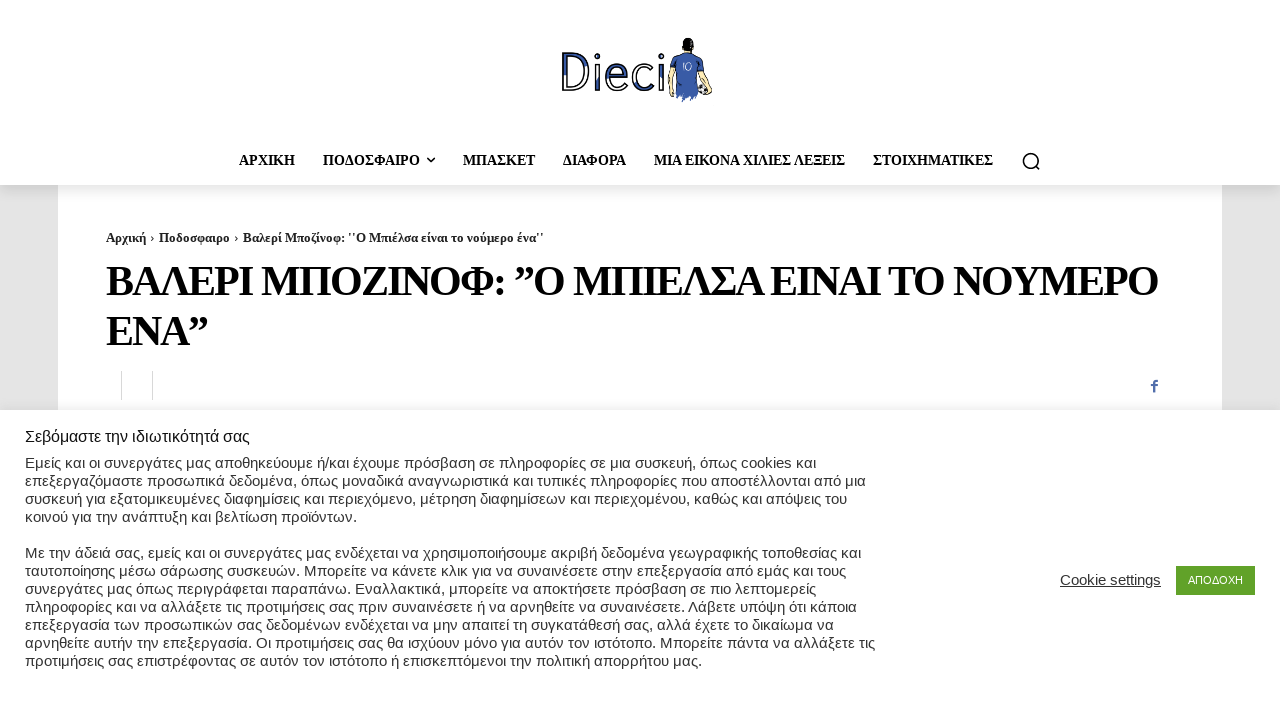

--- FILE ---
content_type: text/html; charset=utf-8
request_url: https://www.google.com/recaptcha/api2/aframe
body_size: 267
content:
<!DOCTYPE HTML><html><head><meta http-equiv="content-type" content="text/html; charset=UTF-8"></head><body><script nonce="ruoOK8tfXUpB_0ksyk5wHg">/** Anti-fraud and anti-abuse applications only. See google.com/recaptcha */ try{var clients={'sodar':'https://pagead2.googlesyndication.com/pagead/sodar?'};window.addEventListener("message",function(a){try{if(a.source===window.parent){var b=JSON.parse(a.data);var c=clients[b['id']];if(c){var d=document.createElement('img');d.src=c+b['params']+'&rc='+(localStorage.getItem("rc::a")?sessionStorage.getItem("rc::b"):"");window.document.body.appendChild(d);sessionStorage.setItem("rc::e",parseInt(sessionStorage.getItem("rc::e")||0)+1);localStorage.setItem("rc::h",'1768895175025');}}}catch(b){}});window.parent.postMessage("_grecaptcha_ready", "*");}catch(b){}</script></body></html>